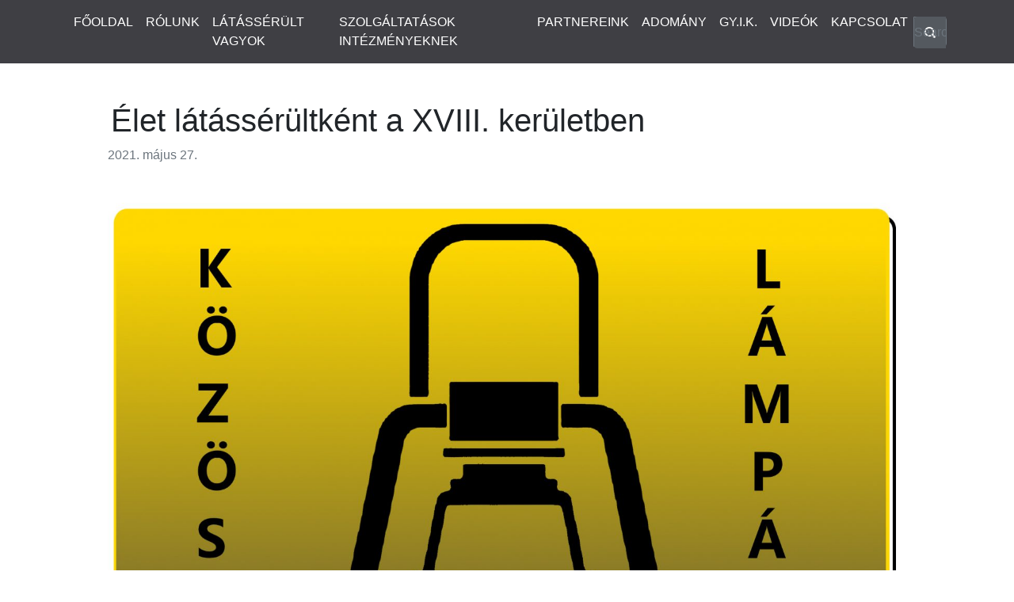

--- FILE ---
content_type: text/css
request_url: https://vgyke.com/wp-content/themes/b4st-master/theme/css/blocks.css?ver=6.9
body_size: 2160
content:
/*
 * Gutenberg Blocks Styles
 * =======================
 * This file has been copied from: https://github.com/WordPress/gutenberg-starter-theme/blob/master/css/blocks.css
 */

.entry-content>* {
  margin: 36px auto;
  max-width: 636px;
  padding-left: 14px;
  padding-right: 14px;
}

.entry-content>.alignwide {
  max-width: 1100px;
}

.entry-content>.alignfull {
  margin: 1.5em 0;
  max-width: 100%;
}

.entry-content ul, .entry-content ol {
  margin: 1.5em auto;
  max-width: 636px;
  list-style-position: outside;
}

.wp-block-video video {
  max-width: 636px;
}

.wp-block-image img {
  display: block;
}

.wp-block-image.alignleft, .wp-block-image.alignright {
  width: 100%
}

.wp-block-image.alignfull img {
  width: 100vw;
}

.wp-block-gallery:not(.components-placeholder) {
  margin: 1.5em auto;
}

.wp-block-cover-text p {
  padding: 1.5em 14px;
}

ul.wp-block-latest-posts.alignwide, ul.wp-block-latest-posts.alignfull, ul.wp-block-latest-posts.is-grid.alignwide, ul.wp-block-latest-posts.is-grid.alignwide {
  padding: 0 14px;
}

.wp-block-table {
  display: block;
  overflow-x: auto;
}

.wp-block-table table {
  border-collapse: collapse;
  width: 100%
}

.wp-block-table td, .wp-block-table th {
  padding: .5em;
}

.entry-content li {
  margin-left: 2.5em;
  margin-bottom: 6px;
}

.entry-content ul ul, .entry-content ol ol, .entry-content ul ol, .entry-content ol ul {
  margin: 0 auto;
}

.entry-content ul ul li, .entry-content ol ol li, .entry-content ul ol li, .entry-content ol ul li {
  margin-left: 0;
}

.wp-block-embed.type-video>.wp-block-embed__wrapper {
  position: relative;
  width: 100%;
  height: 0;
  padding-top: 56.25%;
}

.wp-block-embed.type-video>.wp-block-embed__wrapper>iframe {
  position: absolute;
  width: 100%;
  height: 100%;
  top: 0;
  left: 0;
  bottom: 0;
  right: 0;
}

.wp-block-quote.is-large {
  margin: 0 auto 16px;
}

.wp-block-pullquote>p:first-child {
  margin-top: 0;
}

.wp-block-separator {
  margin: 3em auto;
  padding: 0;
}

@media screen and (min-width: 768px) {
  .wp-block-cover-text p {
    padding: 1.5em 0;
  }
  .entry-content>* {
    padding-left: 0px;
    padding-right: 0px;
  }
}
